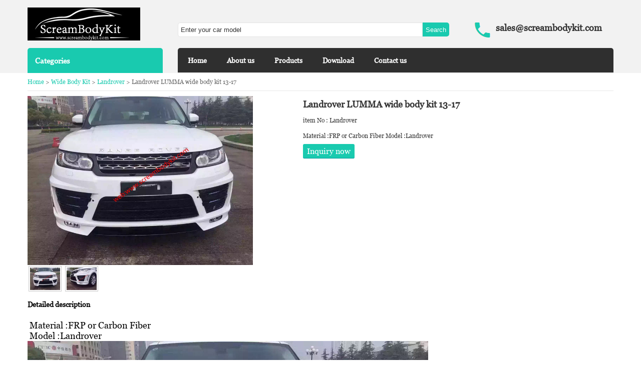

--- FILE ---
content_type: text/html; charset=UTF-8
request_url: http://www.screambodykit.com/view.php?ID=156
body_size: 3534
content:
<!DOCTYPE html PUBLIC "-//W3C//DTD XHTML 1.0 Transitional//EN" "http://www.w3.org/TR/xhtml1/DTD/xhtml1-transitional.dtd">
<html xmlns="http://www.w3.org/1999/xhtml">
<head>
<meta http-equiv="Content-Type" content="text/html; charset=utf-8" />
<title>Landrover LUMMA wide body kit 13-17</title>
<meta content="Landrover" name="keywords">
<meta content="Material :FRP or Carbon Fiber
 Model :Landrover" name="description">
<link href="http://www.screambodykit.com/Templete/default/Css/style.css" rel="stylesheet" type="text/css" />
<script src="http://www.screambodykit.com/Templete/default/Js/jquery-1.7.2.min.js" type="text/javascript"></script>
<script src="http://www.screambodykit.com/Templete/default/Js/jquery.SuperSlide.js" type="text/javascript"></script>
<script src="http://www.screambodykit.com/Templete/default/Js/public.js" type="text/javascript"></script>
<script>

	$(document).ready(function(){
 	$(".fl ul li").hover(function(){$(this).find("ul").first().slideDown(1);});
    $(".fl li").mouseleave(function(){$(this).find("ul").slideUp(1);});
   	$(".pic").hover(function(){$(this).focus().addClass("pics").fadeIn();},function(){$(this).focus().removeClass("pics");});
	$(".binq").hover(function(){$(this).focus().addClass("binqs");},function(){$(this).focus().removeClass("binqs");});
    $(".pic-dt img").hover(function(){$(this).animate({height:'230px',width:'230px'});},function(){$(this).animate({height:'200px',width:'200px'});});
    $(".sc_mid_proview_1_left_2 img").click(function(){$(".sc_mid_proview_1_left_1 img").attr("src",$(this).attr("src"))});
	$(".binq").click(function(){$('html,body').animate({scrollTop: $("#buynow").offset().top}, 1000)});
	 $(".an_01").click(function(){
		 
		 $(".sc_mid_proview_1_left_2").animate({marginTop:'-=70px'},'slow'); 
		 
		 
		 });
		 
	 	 $(".an_02").click(function(){
		 
		 $(".sc_mid_proview_1_left_2").animate({marginTop:'+=70px'},'slow'); 
		 
		 
		 });	 
		 
	});
 

 
</script>


<script type="text/javascript">
 
$(document).click(function(e){	 
  var $comment = $('#tent'); 
  var $comeml=$('#mail');
  var v_id= $(e.target).attr('id');

	 if (v_id=="tent" &&  $('#tent').val()!="Content(*)" ){
		$comment.animate({height:140});
		$('#anu').show();
		}
	 else  if ($('#tent').val()=="Content(*)" )
	 {
		 $comment.animate({height:30});
		 $('#anu').hide();
		 }



	 if (v_id=="mail" &&  $('#mail').val()!="E-mail(*)" ){
		$comeml.animate({width:300});
		 
		}
	 else if ($('#mail').val()=="E-mail(*)" )
	 {
		 $comeml.animate({width:200});
		  
		 } 	 

}) 
 

 
</script>
</head>

<body>
<div class="sc">

	<!--top-->
    	
         <div class="sc_top">
        	<div class="sc_top_conment">
            	<div class="sc_top_conment_1"></div>
                <div class="cb"></div>
                <div class="sc_top_conment_2">
                    <div class="sc_top_conment_2_left"><a href='/'><img src="http://www.screambodykit.com/Images/default/17010507425958.png" alt="screambodykit" /></a></div>
                    <div class="sc_top_conment_2_right">
                    <div class="sc_top_conment_2_right_left"><form action="http://www.screambodykit.com/search.php" method="post"><input type="text" name="search" id="search" class="sc_top_ser_1" value="Enter your car model" autocomplete="off" onfocus="if(this.value!='Enter your car model'){this.style.color='#666666'}else{this.value='';this.style.color='#666666'}" onblur="if(this.value==''){this.value='Enter your car model';this.style.color='#666666'}" /><input name="submit" id="submit" type="submit" value="Search" class="sc_top_ser_2" /></form> </div>
                    <div class="sc_top_conment_2_right_right">sales@screambodykit.com</div>
                    </div>
 
                </div>
                <div class="cb"></div>
                <div class="sc_top_conment_3">
                	<div class="sc_top_conment_3_left">Categories</div>
                    <div class="sc_top_conment_3_right" id="navalink"><li><a href="http://www.screambodykit.com/">Home</a></li> <li><a href="http://www.screambodykit.com/about.php?ID=11">About us</a></li> <li><a href="http://www.screambodykit.com/product.php">Products</a></li> <li><a href="http://www.screambodykit.com/download.php">Download</a></li> <li><a href="http://www.screambodykit.com/contact.php">Contact us</a></li>                     </div>
        
                </div>
            </div>
        <div class="cb"></div>
        </div>    
    <!--top end-->
    <div class="cb"></div>
    <!--mid-->
    <div class="sc_mid">
    	<div class="sc_mid_c">
 			<div class="sc_mid_proview_t"><a href="http://www.screambodykit.com/">Home</a> > <a href='product.php?ID=64'>Wide Body Kit</a> > <a href='product.php?ID=115'>Landrover</a>  > Landrover LUMMA wide body kit 13-17</div>
            <div class="cb"></div>
            <!--view-->
            <div class="sc_mid_proveiw_1">
            	<div class="sc_mid_proview_1_left"><div class='sc_mid_proview_1_left_1'><img src='http://www.screambodykit.com/Images/prdoucts/17010509033655.JPG' alt='Landrover LUMMA wide body kit 13-17' /></div><div class='sc_mid_proview_1_left_2'> <img src='http://www.screambodykit.com/Images/prdoucts/17010509033655.JPG' alt='Landrover LUMMA wide body kit 13-17'/>  <img src='http://www.screambodykit.com/Images/prdoucts/17010509034879.JPG' alt='Landrover LUMMA wide body kit 13-17'/> </div> </div>
                <div class="sc_mid_proview_1_right">
                	<ul>
                    <li><h1>Landrover LUMMA wide body kit 13-17</h1></li>
                    <li>item No : Landrover</li>
                    <li>Material :FRP or Carbon Fiber
 Model :Landrover</li>
                    <li><span class='binq'><a href="#buynow">Inquiry now</a></span></li>
                    <li><!-- AddThis Button BEGIN -->
<div class="addthis_toolbox addthis_default_style ">
<a class="addthis_button_preferred_1"></a>
<a class="addthis_button_preferred_2"></a>
<a class="addthis_button_preferred_3"></a>
<a class="addthis_button_preferred_4"></a>
<a class="addthis_button_compact"></a>
<a class="addthis_counter addthis_bubble_style"></a>
</div>
<script type="text/javascript" src="http://s7.addthis.com/js/250/addthis_widget.js#pubid=xa-4f3334985ea31536"></script>
<!-- AddThis Button END --></li>
                    
                    </ul>
                
                </div>
            
            </div>
            <!--view end-->
            <div class="cb"></div>
            <div class="sc_mid_proveiw_2"> 
            <h3>Detailed description</h3> <br>
            <span style="font-size:18px;">&nbsp;Material :FRP or Carbon Fiber</span><br />
<p>
	<span style="font-size:18px;">&nbsp;Model :Landrover</span> 
</p>
<p>
	<span style="font-size:18px;"><img src="/Edit/php/../../Images/attached/image/20170105/20170105090416_82572.jpg" alt="" /><img src="/Edit/php/../../Images/attached/image/20170105/20170105090419_66263.jpg" alt="" /><img src="/Edit/php/../../Images/attached/image/20170105/20170105090420_26333.jpg" alt="" /><img src="/Edit/php/../../Images/attached/image/20170105/20170105090422_35916.jpg" alt="" /><img src="/Edit/php/../../Images/attached/image/20170105/20170105090424_78624.jpg" alt="" /><img src="/Edit/php/../../Images/attached/image/20170105/20170105090426_15558.jpg" alt="" /><img src="/Edit/php/../../Images/attached/image/20170105/20170105090428_74045.jpg" alt="" /><img src="/Edit/php/../../Images/attached/image/20170105/20170105090430_70617.jpg" alt="" /><br />
</span> 
</p>
<p>
	<span style="font-size:18px;"><img src="/Edit/php/../../Images/attached/image/20171128/20171128063908_22647.jpg" alt="" /><img src="/Edit/php/../../Images/attached/image/20171128/20171128063910_26891.jpg" alt="" /><br />
</span> 
</p>            </div>
            <div class="cb"></div>
            <div class="sc_mid_proveiw_2" >

             <form action="Include/web_email.php?type=MSG" method="post" name="pl" > <table width="98%" border="0" align="center" id="buynow">
              <tr>
                <td height="40"><h3>Send us your question about this product</h3></td>
              </tr>
              <tr>
                <td height="30" align="left" valign="middle" ><input name="mail" type="text" id="mail"  value="E-mail(*)" autocomplete="off" onfocus="if(this.value!='E-mail(*)'){this.style.color='#333333'}else{this.value='';this.style.color='#333333'}" onblur="if(this.value==''){this.value='E-mail(*)';this.style.color='#666666'}" class="ly_1" /></td>
               </tr>
              <tr>
                <td align="left" valign="middle"> 
                  <textarea name="tent" id="tent" class="ly_2" value="Content(*)" autocomplete="off" onfocus="if(this.value!='Content(*)'){this.style.color='#333333'}else{this.value='';this.style.color='#333333'}" onblur="if(this.value==''){this.value='Content(*)';this.style.color='#666666'}" >Content(*)</textarea>  </td>
                </tr>
                     <tr><td><div style="display:none;" id="anu"><input type="submit" name="button" id="button" value="Inquiry now" /><input type="hidden" value="156" id="PID" name="PID"><input type="hidden" value="1" name="languageID" id="languageID"></div></td></tr>
            </table>
			</form> 
            
            
             </div>
          <div class="cb"></div>
            
           <div class="sc_mid_proveiw_2" ><h3>Related products</h3><div class='pic'><div class='pic-div'><dt class='pic-dt'><a href='http://www.screambodykit.com/view.php?ID=1034'><img src='http://www.screambodykit.com/Images/prdoucts/small/25073103561868.jpg' alt='Land Rover Range Rover Mansory wide body kit front lip fenders hood side skirts rear lip spoiler carbon fiber'></a></dt><dd><a href='http://www.screambodykit.com/view.php?ID=1034'>Land Rover Range Rover Mansory wide body kit front lip fenders hood side skirts rear lip spoiler carbon fiber</a></dd><dd><span class='inq'><a href='http://www.screambodykit.com/view.php?ID=1034#buynow'>Inquiry now</a></span></dd></div></div><div class='pic'><div class='pic-div'><dt class='pic-dt'><a href='http://www.screambodykit.com/view.php?ID=694'><img src='http://www.screambodykit.com/Images/prdoucts/small/21081908455197.JPG' alt='LandRover Range Rover SVR carbon fiber hood'></a></dt><dd><a href='http://www.screambodykit.com/view.php?ID=694'>LandRover Range Rover SVR carbon fiber hood</a></dd><dd><span class='inq'><a href='http://www.screambodykit.com/view.php?ID=694#buynow'>Inquiry now</a></span></dd></div></div><div class='pic'><div class='pic-div'><dt class='pic-dt'><a href='http://www.screambodykit.com/view.php?ID=752'><img src='http://www.screambodykit.com/Images/prdoucts/small/22063010041044.JPG' alt='Land Rover Defender wide body kit front lip wide fenders side skirts rear lip spoiler hood'></a></dt><dd><a href='http://www.screambodykit.com/view.php?ID=752'>Land Rover Defender wide body kit front lip wide fenders side skirts rear lip spoiler hood</a></dd><dd><span class='inq'><a href='http://www.screambodykit.com/view.php?ID=752#buynow'>Inquiry now</a></span></dd></div></div><div class='pic'><div class='pic-div'><dt class='pic-dt'><a href='http://www.screambodykit.com/view.php?ID=156'><img src='http://www.screambodykit.com/Images/prdoucts/small/17010509033655.JPG' alt='Landrover LUMMA wide body kit 13-17'></a></dt><dd><a href='http://www.screambodykit.com/view.php?ID=156'>Landrover LUMMA wide body kit 13-17</a></dd><dd><span class='inq'><a href='http://www.screambodykit.com/view.php?ID=156#buynow'>Inquiry now</a></span></dd></div></div></div>
            <div class="cb"></div>
        
        </div>
    
    
    </div>
   <!--mid end-->
<div class="cb"></div>
<!--bot-->
<div class="sc_bot">
 
    <div class="sc_bot_2" id="botalink">
    <ul><li class="sc_bot_2_t">About us</li><li><a href='http://www.screambodykit.com/about.php?ID=11'>About us</a></li><li><a href='http://www.screambodykit.com/about.php?ID=13'>our New Factory</a></li></ul>
    <ul><li class="sc_bot_2_t">Categories</li><li><a href='http://www.screambodykit.com/product.php?ID=64'>Wide Body Kit</a></li><li><a href='http://www.screambodykit.com/product.php?ID=143'>Exhaust</a></li><li><a href='http://www.screambodykit.com/product.php?ID=144'>Dry carbon fiber Forge Rims</a></li></ul>
    <ul><li class="sc_bot_2_t">News</li><li><a href='http://www.screambodykit.com/news.php?ID=127'>Company news</a></li><li><a href='http://www.screambodykit.com/news.php?ID=128'>Industry news</a></li></ul>
    <ul><li class="sc_bot_2_t">Contact us</li><li><img src='http://www.screambodykit.com/Images/default/Emailb.png' align='absmiddle'> <a href='mailto:sales@screambodykit.com'>sales@screambodykit.com</a></li><li><img src='http://www.screambodykit.com/Images/default/skypeb.png' align='absmiddle'> <a href='skype:?chat'></a></li><li><img src='http://www.screambodykit.com/Images/default/Whatsappb.png' align='absmiddle'>WhatsApp:+86 18221412674</li></ul>
    <ul><li class="sc_bot_2_t">Follow Us</li><li><a href="">Facebook</a></li>
<li><a href="">Twitter</a></li>
<li><a href="">Google +</a></li>
<li><a href="">YouTube </a></li></ul>
    <div class="cb"></div>
    </div>
    <div class="cb"></div>
    <div class="sc_bot_3"><!-- Histats.com  (div with counter) --><div id="histats_counter"></div>
<!-- Histats.com  START  (aync)-->
<script type="text/javascript">var _Hasync= _Hasync|| [];
_Hasync.push(['Histats.start', '1,4016580,4,511,95,18,00000000']);
_Hasync.push(['Histats.fasi', '1']);
_Hasync.push(['Histats.track_hits', '']);
(function() {
var hs = document.createElement('script'); hs.type = 'text/javascript'; hs.async = true;
hs.src = ('//s10.histats.com/js15_as.js');
(document.getElementsByTagName('head')[0] || document.getElementsByTagName('body')[0]).appendChild(hs);
})();</script>
<noscript><a href="/" target="_blank"><img  src="//sstatic1.histats.com/0.gif?4016580&101" alt="hit counter" border="0"></a></noscript>
<!-- Histats.com  END  --><span class='spr'> Powered by <a href="http://www.sem-cms.com"><b style="color:#F60">semcms PHP 2.0</b></a> </span></div>
    <div class="cb"></div>

</div>
<div class="cb"></div><!--bot end-->

</div>

 

</body>
</html>


--- FILE ---
content_type: text/css
request_url: http://www.screambodykit.com/Templete/default/Css/style.css
body_size: 2397
content:
@charset "utf-8";

/*
   CopyRight sem-cms.com
   developer:Hei mayi 
   QQ:1181698019
   E-mail:1181698019@qq.com
   Thank you for using!
   
*/
@font-face {
  font-family: 'Georgia';
  src: url('fonts/Georgia.ttf');
  font-style: normal;
}
body,ul,ol,li,p,h1,h2,h3,h4,h5,h6,form,fieldset,table,td,img,iv,tr,dd,dt{margin:0; padding:0;}
body {font-family: Georgia;font-size:0.75em; }
ul,li{list-style:none;}
.spr{ float:right; margin-right:10px;}
a{text-decoration:none;color:#333;}
a:hover{text-decoration:underline;color:#19caaf;}
img{ max-width:100%;}
#botalink a{ color:#19caaf;text-decoration:none;}
#botalink a:hover{color:#666;text-decoration:none;}

#navalink a{ color:#fff;text-decoration:none; font-size:1.2em; }
#navalink a:hover{color:#19caaf;text-decoration:none;}

.an_01{ position:absolute; top:0px; background:#CCC; display:block; width:75px;}
.an_02{ position:absolute; bottom:0px;background:#CCC;display:block;width:75px;}
.cb{ clear:both;}
.fl ul li{ width: 270px; background:#F2F2F2; float: left; position: relative;padding: 8px 0px; border-bottom: 1px solid #ccc; text-indent:1em; z-index:9999;   }
.fl li ul{ display: none; position: absolute; left:270px; top:0px; z-index:9999;  }
.fl li ul li{ width: 270px; float: left; padding: 8px 0px; border-bottom: 1px solid #ccc; text-indent:1em;}
.inq{ padding:3px 8px; margin-bottom:2px; background:#E8E8E8; border-bottom:1px solid #099; cursor:pointer; border-radius:3px}
.inqs{ padding:3px 8px; margin-bottom:2px; background:#19caaf; color:#FFF;  cursor:pointer;border-radius:3px}
.inqs a:hover{color:#fff;}
.binq a{ padding:5px 8px;font-size:1.3em; margin-bottom:2px;font-style:normal; border-bottom:1px solid #099;  background:#19caaf; color:#FFF;  cursor:pointer;border-radius:3px}
.binqs a:hover{ padding:5px 8px; font-size:1.3em; margin-bottom:2px; background:#E8E8E8;color:#333;  cursor:pointer;border-radius:3px; text-decoration:none;}
 

.pic{ width:270px; border:1px solid #EFEFEF; float:left; margin-bottom:5px; height:360px; margin-top:10px; background:#FFF; margin-left:8px; margin-right:8px; cursor:pointer;}
.pics{ width:270px; border:1px solid #19caaf; float:left; margin-bottom:5px; height:360px; margin-top:10px; background:#FFF; margin-left:8px; margin-right:8px;cursor:pointer;}

.pic-div{ width:250px; margin:auto; overflow:hidden;   text-align:center;  }
.pic-dt{display:table-cell;vertical-align:middle;*display:block;*font-size:218px;text-align:center;width:250px;height:250px;overflow:hidden; }
.pic-dt img{ vertical-align:middle; width: expression(this.width > 200 && this.width > this.height ? "200px":true);height:expression(this.height > 200 ? "200px" : true);   border:0px;  }
.pic-div dd{ width:250px; float:left; text-align:center;  line-height:120%; padding:5px 0px; color:#333; margin-bottom:5px;}

.picl{ width:270px; background:#F7F7F7; margin-bottom:10px; padding:8px 0px; }
.picl-div{ width:240px; margin:auto; overflow:hidden;      }
.picl-dt{display:table-cell;vertical-align:middle;*display:block;*font-size:70px;text-align:center;width:80px;height:80px;overflow:hidden; float:left; }
.picl-dt img{ vertical-align:middle; width: expression(this.width > 75 && this.width > this.height ? "75px":true);height:expression(this.height > 75 ? "75px" : true); max-width:75px; max-height:75px; border:0px;}
.picl-div dd{ width:150px; float:right; text-align:left;  line-height:120%; padding:5px 0px; color:#333; margin-bottom:5px;} 


.sc{ width:100%; margin:auto;}
.sc_top{ width:100%; margin:auto; background:#F2F2F2;}
.sc_top_conment{ width:1170px; margin:auto;}
.sc_top_conment_1{ width:1170px; padding:5px 0px; float:left; text-align:right;}
.sc_top_conment_2{ width:1170px; float:left;}
.sc_top_conment_2_left{ width:270px; float:left; padding:5px 0px 15px 0px;}
.sc_top_conment_2_right{ width:870px; float:right;margin-top:35px;}
.sc_top_conment_2_right_left{ width:560px; float:left;}
.sc_top_conment_2_right_right{ width:280px; float:right; height:32px; background:url(../Images/tel.png); background-repeat:no-repeat; font-weight:900; font-size:1.5em; text-indent:2.5em; color:#333;}
.sc_top_ser_1{border-radius: 5px 0px 0px 5px; float:left; border:1px solid #E3E3E3; padding-left:5px; color:#333; width:480px; height:25px; line-height:25px;}
.sc_top_ser_2{border-radius: 0px 5px 5px 0px; border:none; background:#19CAAF; color:#FFF;height:28px;   float:left;   }
.sc_top_conment_3{ width:1170px; float:left;}
.sc_top_conment_3_left{ width:270px; float:left; padding:16px 0px;   background:#19CAAF;border-radius: 5px 5px 0px 0px; color:#FFF; text-indent:1em;font-size:1.25em; font-weight:900;}
.sc_top_conment_3_right{ width:870px; float:right;   background:#2F2F2F;border-radius: 5px 5px 0px 0px;}
.sc_top_conment_3_right li{ float:left; padding:16px 20px;   font-weight:900;}

.sc_mid{ width:100%; margin:auto;}
.sc_mid_c{ width:1170px; margin:auto;  }
.sc_mid_c_left{ width:270px; float:left;}
.sc_mid_c_left_c{ width:270px; padding-bottom:10px; float:left;}
.sc_mid_left_bt{ background:#F2F2F2; padding:10px 0px; text-indent:1em; color:#333; font-weight:900;}
.sc_mid_c_right{ width:870px; float:right; margin-bottom:20px;}
.sc_mid_c_right_c{ width:870px; float:left;}
.sc_mid_c_right_title{ width:870px; margin-top:10px; float:left; background:#F2F2F2; color:#666; padding:10px 0px; text-indent:1em; font-weight:900; font-size:13px;}
.sc_mid_c_right_title h1{ font-size:1.2em;}
.sc_mid_c_right_fy{ width:870px; float:left; text-align:right; border-top:1px solid #EFEFEF; padding:10px 0px; margin-top:15px;}
.sc_mid_c_right_fy a{ padding:3px 7px; border:1px solid  #ddd; margin:0px 3px;}
.current{padding:3px 7px; border:1px solid  #EFEFEF; margin-left:3px; background:#19CAAF; color:#FFF;}
.sc_mid_tits{ width:870px; float:left; padding:5px;  margin-top:8px; color:#666;}

.sc_mid_tits,.sc_mid_proview_t a{ color:#19caaf;text-decoration:none;}
.sc_mid_tits,.sc_mid_proview_t a:hover{color:#666;text-decoration:none;}

.sc_mid_proview_t{ width:1170px; float:left; padding:10px 0px; border-bottom:1px solid #E8E8E8; color:#666;  }
.sc_mid_proveiw_1{ width:1170px; float:left; padding-top:10px;}
.sc_mid_proview_1_left{ width:530px; float:left; position:relative;  }
.sc_mid_proview_1_left_1{ width:450px; float:left; text-align:center;}
.sc_mid_proview_1_left_1 img{ max-height:450px; max-width:450px;}
.sc_mid_proview_1_left_2{ width:450px;  float:left;   }
.sc_mid_proview_1_left_2 img{ width:60px; max-height:60px; max-width:60px; border:1px solid #CCC; margin:2px; padding:2px; cursor:pointer;}
.sc_mid_proview_1_left_3{  width:75px;height:430px; margin-top:20px;   overflow:hidden; float:right;  }
 
.sc_mid_proview_1_right{width:620px; float:right;}
.sc_mid_proview_1_right li{ float:left; padding:5px 0px; width:620px; line-height:180%;  color:#333;}
.sc_mid_proview_1_right h1{ font-size:1.5em; line-height:130%;}
.sc_mid_proveiw_2{ width:1170px; float:left; line-height:180%; padding:10px 0px; overflow:hidden; }

.ly_1{ border:1px solid #CCC; width:200px; padding:5px 10px; font-size:11px;}
.ly_2{ width:95%; height:30px;font-size:11px;padding:5px 10px;}

.sc_mid_c_right_new{ width:870px; float:left;}
.sc_mid_c_right_new li{ width:850px; float:left; padding:10px 10px; border-bottom:1px dotted #CCC}

.sc_mid_c_new_left{ width:270px; padding-bottom:10px; float:left;}
.sc_mid_c_new_left li{ width:270px; float:left; background:#F2F2F2;   padding: 8px 0px; border-bottom: 1px solid #ccc; text-indent:1em;  }
.sc_mid_c_new_v{ width:850px; overflow:hidden; float:left; line-height:180%; padding:10px;}

.sc_about{ width:1170px; float:left; line-height:180%; overflow:hidden; padding:10px 0px;}
.sc_download{ width: 100%; float: left;}
.sc_download ul{ width: 100%; border-bottom: 1px solid #ccc; height: 50px; padding: 8px 0px; }
.sc_download li{ float: left; padding: 5px 0px;}
.sc_d1{ width: 20%;}
.sc_d2{ width: 50%;}
.sc_d3{ width: 30%; text-align: center;}
.sc_d3 a{ background: #099; color: #fff; padding: 5px 10px;}

.sc_bot{ background:#F2F2F2; margin:auto;}
.sc_bot_1{ width:1170px; margin:auto; border-bottom:1px solid #E1E0E0; padding:20px 0px; }
.sc_bot_1_t{ width:1170px; float:left; padding:5px 0px; font-size:14px; color:#333;}
.sc_bot_1_c{ width:1170px; line-height:180%; float:left; color:#666;}
.sc_bot_2{ width:1170px; margin:auto; border-bottom:1px solid #E1E0E0; padding:20px 0px; }
.sc_bot_2 ul{ width:234px; float:left;}
.sc_bot_2 li{ float:left; width:234px; padding:5px 0px;color:#666;}
.sc_bot_2_t{ font-size:14px; color:#666;}
.sc_bot_3{ width:1170px; margin:auto; padding:20px 0px;color:#333; }



/* jdt */
.mBan2 { overflow: hidden; }
.mBan2 .slideBox{ width:100%; height:auto; position:relative; }
.mBan2 .slideBox .hd{ height: 10px; overflow: hidden; position: absolute; bottom: 4px; z-index: 1; width: 81px; background: url(../Images/btnBg.png) no-repeat; margin-left: -46px; left: 50%; padding: 4px 0px 0px 11px; }
.mBan2 .slideBox .hd ul{ zoom: 1; }
.mBan2 .slideBox .hd ul li{ float: left; width: 6px; height: 6px; background: url(../Images/btn1.png) no-repeat; cursor: pointer; margin-right: 10px; }
.mBan2 .slideBox .hd ul li.on{ background: url(../Images/btn2.png) no-repeat; }
.mBan2 .slideBox .bd{ position:relative; height:100%; z-index:0;   }
.mBan2 .slideBox .bd ul,.slideBox .bd ul li{width:100%!important}
.mBan2 .slideBox .bd img{ width:100%; height:auto; display:block;  }

 
@media screen   and (min-width:981px) and (max-width:1920px)  {			
.sc{ width:100%; float:left;width:100%; width:expression(document.body.clientWidth <= 1170? "1170px": "auto");min-width:1170px;}
}

--- FILE ---
content_type: application/javascript
request_url: http://www.screambodykit.com/Templete/default/Js/public.js
body_size: 517
content:
jQuery(function(){
//选项卡滑动切换通用
jQuery(function(){jQuery(".hoverTag .chgBtn").hover(function(){jQuery(this).parent().find(".chgBtn").removeClass("chgCutBtn");jQuery(this).addClass("chgCutBtn");var cutNum=jQuery(this).parent().find(".chgBtn").index(this);jQuery(this).parents(".hoverTag").find(".chgCon").hide();jQuery(this).parents(".hoverTag").find(".chgCon").eq(cutNum).show();})})

//选项卡点击切换通用
jQuery(function(){jQuery(".clickTag .chgBtn").click(function(){jQuery(this).parent().find(".chgBtn").removeClass("chgCutBtn");jQuery(this).addClass("chgCutBtn");var cutNum=jQuery(this).parent().find(".chgBtn").index(this);jQuery(this).parents(".clickTag").find(".chgCon").hide();jQuery(this).parents(".clickTag").find(".chgCon").eq(cutNum).show();})})

function autFun(){
	var mW=$(".mBan").width();
	var mBL=460/218;
	$(".mBan .slideBox .bd").css("height",mW/mBL);
	$(".mBan .slideBox .bd img").css("width",mW);
	$(".mBan .slideBox .bd img").css("height",mW/mBL);
}

function autFun2(){
	var mW2=$(".mBan2").width();
	var mBL2=460/173;
	$(".mBan2 .slideBox .bd").css("height",mW2/mBL2);
	$(".mBan2 .slideBox .bd img").css("width",mW2);
	$(".mBan2 .slideBox .bd img").css("height",mW2/mBL2);
}
setInterval(autFun,1);
setInterval(autFun2,1);

$(".mbom_ul li:last").css("border","none");

})
//屏蔽页面错误
jQuery(window).error(function(){
  return true;
});
jQuery("img").error(function(){
  $(this).hide();
});
 